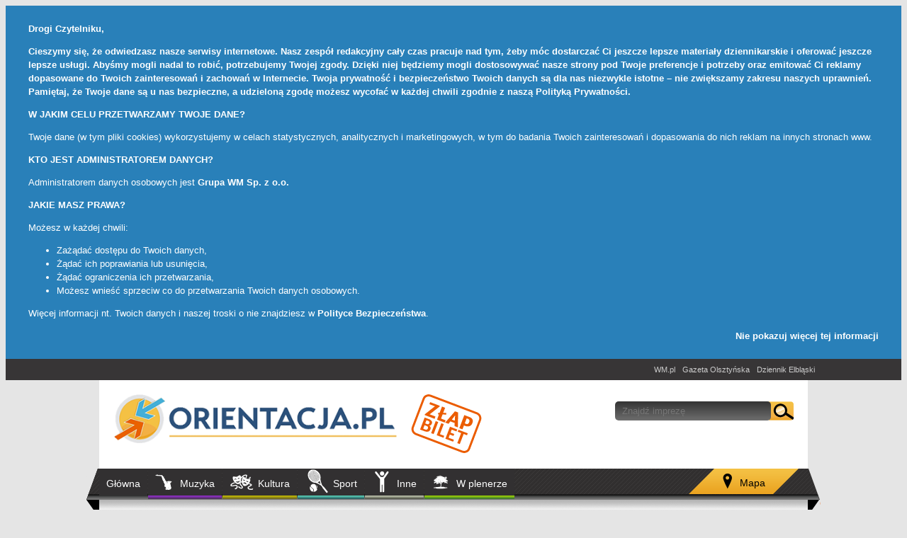

--- FILE ---
content_type: text/html; charset=UTF-8
request_url: https://orientacja.pl/546902,OSTR-w-AnderGrancie.html
body_size: 6500
content:
<?xml version="1.0" encoding="UTF-8" ?>
<!DOCTYPE html PUBLIC "-//W3C//DTD XHTML+RDFa 1.0//EN" "http://www.w3.org/MarkUp/DTD/xhtml-rdfa-1.dtd"><html>
<head>
<meta http-equiv="Content-Type" content="text/html; charset=UTF-8" />
<meta name="viewport" content="width=device-width, initial-scale=1.0" />

<title>O.S.T.R. w AnderGrancie! - Orientacja</title>
<meta property="og:title" content="O.S.T.R. w AnderGrancie!" />
<meta property="og:url" content="http://orientacja.pl/546902,OSTR-w-AnderGrancie.html" />
<meta property="og:image" content="https://m.wm.pl/2018/10/z0/28618900-2045923312092081-5578799876995035948-o-505524.jpg" />
<meta name="keywords" content="O.S.T.R.,Andergrant,Olsztyn,koncert,muzyka,Rozrywka" />
<meta name="description" content="Muzyk, producent, instrumentalista oraz raper 18 listopada w Olsztynie zaprezentuje fanom materiał z najnowszej płyty &quot;W drodze po szczęście&quot;." /><link href="https://m.wm.pl/2018/10/n/28618900-2045923312092081-5578799876995035948-o-505524.jpg" rel="image_src" />
<link href="https://wm.pl/s/reset.css" media="screen" rel="stylesheet" type="text/css" />
<link href="/s/tematyczne/orientacja/style.css" media="screen" rel="stylesheet" type="text/css" />
<link href="/s/article-2.0.css" media="screen" rel="stylesheet" type="text/css" />
<link href="http://orientacja.pl/najnowsze.rss" rel="alternate" type="application/rss+xml" title="Imprezy, Film, Koncerty, Kultura, Clubbing - najnowsze artykuły" /><script type="text/javascript" src="https://miasta.wm.pl/js/jquery.with.tools.js"></script>
<meta name="apple-itunes-app" content="app-id=833278120" />

<script type="text/javascript">
                  var _gaq = _gaq || [];
                  _gaq.push(['_setAccount', 'UA-29531403-15']);
                  _gaq.push(['_trackPageview']);
                
                  _gaq.push(['b._setAccount', 'UA-46029911-1']);
                  _gaq.push(['b._setPageGroup', '1', 'Rozrywka / Kultura']);
                  _gaq.push(['b._setDomainName', 'wm.pl']);
                  _gaq.push(['b._trackPageview']);
                  (function() {
                    var ga = document.createElement('script'); ga.type = 'text/javascript'; ga.async = true;                    
                	ga.src = ('https:' == document.location.protocol ? 'https://' : 'http://') + 'stats.g.doubleclick.net/dc.js';
                    var s = document.getElementsByTagName('script')[0]; s.parentNode.insertBefore(ga, s);
                  })();
                </script>
</head>

<body class="body-article">

<div id="toplinks">
	<ul class="wrap">
	   	<li><a href="http://dziennikelblaski.pl/" title="Dziennik Elbląski">Dziennik Elbląski</a></li>
	   	<li><a href="https://gazetaolsztynska.pl/" title="Gazeta Olsztyńska">Gazeta Olsztyńska</a></li>
	   	<li><a href="https://wm.pl/" title="Portal Warmii i Mazur">WM.pl</a></li>
	</ul>
</div>

<div class="wrap">

        
    <div id="header">
    	<a href="/" id="logo"><img src="/i/tematyczne/orientacja/orientacja.png" alt="Imprezy, Film, Koncerty, Kultura, Clubbing" /></a>
		
		<a href="/Zlap-bilet/1556-0.html" class="zlapbilet" title="Złap bilet"></a>     	
    	
		<form action="/search/index" method="get">
			<input type="text" name="s" placeholder="Znajdź imprezę" value="" />
			<input type="hidden" name="portal" value="94" />
			<input type="submit" value="Szukaj" />
		</form>		    	    
    	
		<iframe id="fb" src="//www.facebook.com/plugins/like.php?href=http://www.facebook.com/Orientacja&amp;send=false&amp;layout=box_count&amp;width=450&amp;show_faces=true&amp;action=like&amp;colorscheme=light&amp;font=trebuchet+ms&amp;height=70&amp;appId=141818292568422" scrolling="no" frameborder="0" style="border:none; overflow:hidden; width:75px; height:70px; margin-right: 5px;" allowTransparency="true"></iframe>		

    </div>

	<ul id="navigation" class="wrap">
	    <li class="page421"><a href="/" title="">Główna</a></li><li class="page1264"><a href="/imprezy/muzyka/3" title="">Muzyka</a></li><li class="page1262"><a href="/imprezy/kultura/4" title="">Kultura</a></li><li class="page1263"><a href="/imprezy/sport/5" title="">Sport</a></li><li class="page1328"><a href="/imprezy/inne/8" title="">Inne</a></li><li class="page1315"><a href="/imprezy/w-plenerze/7" title="">W plenerze</a></li><li class="page1551"><a href="/mapa" title="">Mapa</a></li>	</ul>       
		

    <div id="content">
        
<div id="left">

	<div class="indent">
		<div class="art-options"><div class="share-toolbox"><p>Podziel się:</p><div class="shareaholic-canvas" data-app="share_buttons" data-app-id="20934591"></div></div><script type="text/javascript" src="//dsms0mj1bbhn4.cloudfront.net/assets/pub/shareaholic.js" data-shr-siteid="2a4cd439e279fa9a5c5c375f6f46309a" data-cfasync="false" async="async"></script></div>
		<h1>O.S.T.R. w AnderGrancie!</h1>

		<div class="art-info">
			2018-10-31 20:47:51 (ost. akt: 2018-10-31 20:54:22)					</div>

			
<div class="art-calendar">
	<a class="category3" href="/imprezy/muzyka/3">Muzyka</a>		<strong>18 listopada 2018  </strong>
</div>


		<div class="art-picture orig"><div id="overlay" style="display: none;"><img src="https://m.wm.pl/2018/10/n/28618900-2045923312092081-5578799876995035948-o-505524.jpg" alt="O.S.T.R. w AnderGrancie! - full image" /></div><a href="https://m.wm.pl/2018/10/n/28618900-2045923312092081-5578799876995035948-o-505524.jpg" rel="#overlay"><img src="https://m.wm.pl/2018/10/orig/28618900-2045923312092081-5578799876995035948-o-505524.jpg" alt="O.S.T.R. w AnderGrancie!" /></a><p>Autor zdjęcia: mat. klubu</p></div>
		<div class="art-content rw_image">
		    <p class="art-lead"><strong>Muzyk, producent, instrumentalista oraz raper 18 listopada w Olsztynie zaprezentuje fanom materiał z najnowszej płyty "W drodze po szczęście".</strong></p>
		    <div class="art-text intextAd"><div class="p">Jeden z najbardziej pracowitych i utalentowanych artystów w Polsce. Od kilkunastu lat konsekwentnie podąża w raz obranym kierunku artystycznym. Na scenie hiphopowej w kraju osiągnął właściwie wszystko. Autor 19 albumów muzycznych. Posiadacz 5 złotych i 4 platynowych płyt. Trzykrotny laureat Fryderyka Nagrody Akademii Fonograficznej. Od kilkunastu lat w nieprzerwanej trasie koncertowej. Jeden z pionierów w wykorzystaniu zespołu instrumentalistów w czasie koncertów hiphopowych w Polsce. <br />
<blockquote class="cite">O.S.T.R., Nowy Andergrant, ul. Kołobrzeska 32, Olsztyn<br />
18-11-2018<br />
19:00 - otwarcie drzwi <br />
21:00 - rozpoczęcie koncertu<br />
*Bilety: 50 (przedsprzedaż) / 60 w dniu koncertu<br />
*Stacjonarnie: Klub Nowy Andergrant, Sarmata Pub,Rockfan<br />
* ONLINE:<br />
* ANDERGRANT: www.andergrant.com/bilety<br />
</blockquote></div><br /></div>
		</div>

		
		<div class="art-tags">Tagi: <a href="/tag/O.S.T.R." title="O.S.T.R.">O.S.T.R.</a> <a href="/tag/Andergrant" title="Andergrant">Andergrant</a> <a href="/tag/Olsztyn" title="Olsztyn">Olsztyn</a> <a href="/tag/koncert" title="koncert">koncert</a> <a href="/tag/muzyka" title="muzyka">muzyka</a></div>

		
		<div class="art-options"><div class="share-toolbox"><p>Podziel się:</p><div class="shareaholic-canvas" data-app="share_buttons" data-app-id="20934591"></div></div></div>

		
		
		<div class="block border"><h2>Zobacz także</h2><ul class="bullet_arrow"><li class="row0"><a href="http://orientacja.pl/546357,Koncertowy-listopad-w-Andergrancie.html" class="t">Koncertowy listopad w Andergrancie</a></li><li class="row1"><a href="http://orientacja.pl/502111,OSTR-w-AnderGrancie.html" class="t">O.S.T.R. w AnderGrancie </a></li><li class="row2"><a href="http://orientacja.pl/501797,Coma-wraca-do-Olsztyna-Na-koncert-zaprasza-Andergrant.html" class="t">Coma wraca do Olsztyna! Na koncert zaprasza Andergrant</a></li><li class="row3"><a href="http://orientacja.pl/498607,Transsexdisco-w-rodzimym-miescie.html" class="t">Transsexdisco w rodzimym mieście</a></li><li class="row4"><a href="http://orientacja.pl/496344,33-magiczne-lata-na-scenie-Hunter-swietuje-w-Olsztynie.html" class="t">33 magiczne lata na scenie. Hunter świętuje w Olsztynie</a></li></ul></div>
		<div class="art-comments">
<div id="comments">
    <h2 class="art-comments-border">
    	Komentarze (1)    
    	<a class="art-comments-more" href="/komentarze">pokaż wszystkie komentarze w serwisie</a>    	
    </h2>

	    <p class="art-comment-top">
	    	       	<a class="addComment btn_submit" rel="#addComment">Dodaj komentarz</a>
	       	<a class="refreshComments btn_submit">Odśwież</a>
	    	    </p>
	    
	    	    <p class="art-comment-sort">
	    	Zacznij od:
	    	<a href="?sort=best" rel="nofollow">najciekawszych</a>    	
	    	<a href="?sort=oldest" rel="nofollow">najstarszych</a>
	    	<a href="?sort=newest" rel="nofollow">najnowszych</a>    	
	    </p>
	    	
		<p class="logininfo">Dodawaj komentarze jako zarejestrowany użytkownik - <a href="/user/login/redirect/article/id/546902">zaloguj się</a> lub <a class="fb" href="/user/login-by-facebook/redirect/article/id/546902">wejdź przez <img src="/i/icons/fb.png" alt="FB" /></a></p>
		
	    <div id="addComment"></div>    

	<div id="commentsList">	<ol>
                <li id="comment2615102" class="anonymous">
        	<p class="art-comment-author">
        		<span class="author-name author-name-anonymous">fan</span> <span class="author-ip">#2615102 | 88.156.*.*</span>
        		<span class="comment-date">2 lis 2018 06:09</span>
        	</p>
        	        	<p class="art-comment-text">
        		        	            	    tak ciezko date na obrazku zmienic? serio musicue uzywac reklamy koncertu z kwietnia?... troche niepowazne        	            	</p>
        	<p class="art-comment-options">
        		<span class="art-comment-score">Ocena komentarza: warty uwagi (2)</span>
        		<a rel="nofollow" href="/comments/report/id/2615102" class="art-comment-report" title="zgłoś obraźliwy/nieodpowiedni komentarz">!</a>
        								<a rel="nofollow" href="/comments/vote/id/2615102/mode/minus" class="voteComment minus" title="oceń komentarz jako poniżej pewnego poziomu"><img src="/i/icons/down.png" alt="-" /></a>
						<a rel="nofollow" href="/comments/vote/id/2615102/mode/plus" class="voteComment plus" title="oceń komentarz jako wart uwagi"><img src="/i/icons/up.png" alt="+" /></a>
					        		<a class="addComment" rel="#reply2615102">odpowiedz na ten komentarz</a>
        		        	</p>
        	<p id="reply2615102"></p>
        	        </li>
        	</ol>

	</div>
    
</div>




</div>	</div>

</div>

<div id="right">
	<div class="calendar-week"><ul class="calendar-days"><li class="inactive" rel="2026-01-05"><span>poniedziałek</span> <strong>5</strong></li><li class="inactive" rel="2026-01-06"><span>wtorek</span> <strong>6</strong></li><li class="inactive" rel="2026-01-07"><span>środa</span> <strong>7</strong></li><li class="inactive" rel="2026-01-08"><span>czwartek</span> <strong>8</strong></li><li class="inactive" rel="2026-01-09"><span>piątek</span> <strong>9</strong></li><li class="inactive" rel="2026-01-10"><span>sobota</span> <strong>10</strong></li><li class="inactive" rel="2026-01-11"><span>niedziela</span> <strong>11</strong></li></ul><ul class="calendar-events"><li style="display:list-item;"><p>Brak wydarzeń tego dnia</p></li><li style="display:none;"><p>Brak wydarzeń tego dnia</p></li><li style="display:none;"><p>Brak wydarzeń tego dnia</p></li><li style="display:none;"><p>Brak wydarzeń tego dnia</p></li><li style="display:none;"><p>Brak wydarzeń tego dnia</p></li><li style="display:none;"><p>Brak wydarzeń tego dnia</p></li><li style="display:none;"><p>Brak wydarzeń tego dnia</p></li></ul><a class="calendar-more" href="/imprezy/wszystkie/0">więcej w kalendarzu...</a></div>    		<div class="block border"><h2>Najnowsze artykuły</h2><ul class="bullet_arrow"><li class="odd"><span><a href="http://orientacja.pl/1225145,Jak-dobrac-produkt-do-oczyszczania-twarzy-do-rodzaju-skory.html" title="Jak dobrać produkt do oczyszczania twarzy do rodzaju skóry?">Jak dobrać produkt do oczyszczania twarzy do rodzaju skóry?</a></span></li><li class="even"><span><a href="http://orientacja.pl/1221222,Hit-wnetrzarski-2025-musisz-to-zobaczyc.html" title="Hit wnętrzarski 2025 - musisz to zobaczyć!">Hit wnętrzarski 2025 - musisz to zobaczyć!</a></span></li><li class="odd"><span><a href="http://orientacja.pl/1186461,Szampon-do-wlosow-kreconych-jak-znalezc-ten-idealny.html" title="Szampon do włosów kręconych – jak znaleźć ten idealny?">Szampon do włosów kręconych – jak znaleźć ten idealny?</a></span></li><li class="even"><span><a href="http://orientacja.pl/763786,Znuzeni-domowa-codziennoscia-Nadciaga-wyjatkowa-okazja-by-sprobowac-przepysznych-dan-z-roznych-zakatkow-swiata-Festiwal-Smakow-Food-Truckow-powraca-do-Braniewa.html" title="Znużeni domową codziennością? Nadciąga wyjątkowa okazja, by spróbować przepysznych dań z różnych zakątków świata. Festiwal Smaków Food Trucków powraca do Braniewa.">Znużeni domową codziennością? Nadciąga wyjątkowa okazja, by spróbować przepysznych dań z różnych zakątków świata. Festiwal Smaków Food Trucków powraca do Braniewa.</a></span></li><li class="odd"><span><a href="http://orientacja.pl/700192,Rower-Szutry-Niezwykle-widoki-Przygoda.html" title="Rower. Szutry. Niezwykłe widoki. Przygoda!">Rower. Szutry. Niezwykłe widoki. Przygoda!</a></span></li></ul></div>		<div class="block border"><h2>Najpopularniejsze artykuły</h2><ul class="bullet_arrow"><li><a href="http://orientacja.pl/1225145,Jak-dobrac-produkt-do-oczyszczania-twarzy-do-rodzaju-skory.html">Jak dobrać produkt do oczyszczania twarzy do rodzaju skóry?</a><span class="article-icon">REKLAMA</span></li></ul></div>		<p class="footer">copyright &copy; 2001-2026 Galindia Sp. z o. o., 10-364 Olsztyn, ul. Tracka 7B</p>
	<p class="contact">Masz ciekawą informację o wydarzeniu, którego nie ma na stronie? Wyślij mail na <a href="mailto:internet@gazetaolsztynska.pl">internet@gazetaolsztynska.pl</a></p>
	<p class="contact">Reklama: tel: 089 539-77-38, e-mail: <a href="mailto:reklama@orientacja.pl">reklama@orientacja.pl</a></p>
</div>



	</div>

</div>


<script type="text/javascript">
    //<![CDATA[
    if(document.location.protocol=="http:"){ var Tynt=Tynt||[];Tynt.push("d_DwTGl4Or4iuBadbi-bpO");Tynt.i={"ap":"Zobacz więcej:"}; (function(){var s=document.createElement("script");s.async="async";s.type="text/javascript";s.src="http://tcr.tynt.com/ti.js";var h=document.getElementsByTagName("script")[0];h.parentNode.insertBefore(s,h);})(); }     //]]>
</script>
<script type="text/javascript">
    //<![CDATA[
    $(".art-picture a").overlay({ mask: {color: "#1f1f1f",loadSpeed: 200,opacity: 0.7 } });    //]]>
</script>
<script type="text/javascript">
    //<![CDATA[
    
$(function(){
   var parent = 0;

   $("#comments").delegate("#comment_post","click",function(event){
   		$(this).val("Czekaj...");
     	$.post("/comments/post/id/546902/parent/"+parent, $("#comment").serialize(), function(data){ $("#commentsList").html(data); $("#addComment").html(""); if(parent > 0) $("#replies"+parent).load("/comments/show-children/id/546902/parent/"+parent); });  
     	return false;
   });
   
   $("#comments").delegate(".art-comment-report","click",function(){
		if(confirm("Na pewno chcesz zgłosić ten komentarz do moderacji?")) { var url = $(this).attr("href"); var a = $(this); $.post(url,function(){ a.fadeOut(); }); }
        return false;
   });

   $("#comments").delegate(".voteComment","click",function(){
		if(confirm("Czy na pewno chcesz ocenić komentarz?")) { var url = $(this).attr("href"); var parent = $(this).parent(); parent.find(".voteComment").remove(); parent.find(".voteComment").hide(); $.post(url,function(data){ parent.find(".art-comment-score").html(data); }); }
        return false;
   });   

   $("#comments").delegate("a.addComment","click",function(){ 
   		var trigger = $(this).attr("rel"); 
   		parent = trigger.substr(6);
   		$.get("/comments/post/id/546902",function(response){ $("#art-comment-form").remove(); $(trigger).html(response); }); 
   });	   
   	
   $("#comments").delegate("a.showReplies","click",function(){ 
   		container = $(this).attr("rel"); 
   		id = container.substr(8);
   		$(container).load("/comments/show-children/id/546902/parent/"+id);
   });	 

   $("#comments").delegate("a.showHiddenComment","click",function(){ 
   		$(this).parent().find("span").show();
   		$(this).parent().parent().find(".art-comment-options").show();
   		$(this).remove(); 
   		return false;
   });	   
   	
   $("#comments").delegate(".art-comment-sort > a, .showAllComments, .refreshComments","click",function(){ 
   		$.get("/comments/show/id/546902/"+$(this).attr("href"), function(data){
			$("#commentsList ol").replaceWith(data);
			$(".showAllComments").remove();
		});		
   		return false;
   });	   	

});    //]]>
</script>
<script type="text/javascript">
    //<![CDATA[
    $(function(){ $('.calendar-week > .calendar-days').tabs('.calendar-week > .calendar-events > li', { initialIndex: -1, onClick: function(e,i){ rel = this.getTabs().eq(i).attr('rel'); if(rel && true) { $('.calendar-more').attr('href','/imprezy/wszystkie/0/date/' + rel);  }  }    });   });    //]]>
</script>
<script type="text/javascript">
    //<![CDATA[
    
                $(document).ready(function(){              
                    $('.art-text a').mouseup(function(e){
                		if(e.which == 3) return false;
                        var url = $(this).attr('href');
                        if (e.currentTarget.host != window.location.host) {
                            _gaq.push(['_trackEvent', 'Link zewnętrzny', e.currentTarget.host, url, 0]);
                		e.preventDefault();
                		return false;
                             var newtab = (e.metaKey || e.ctrlKey || which == 2) ? true : false;
                             if (!newtab) { e.preventDefault(); setTimeout('document.location = "' + url + '"', 100); }
                        }
                    }); 
                	$('#content').delegate('.eventAB a','click',function(){
                	    _gaq.push(['_trackEvent', 'Wyjście z bloku', $(this).parents('.eventAB').find('h2').text(), 'B', 0]);         		
        			}); 
                });    //]]>
</script>
<script type="text/javascript">
    //<![CDATA[
    $(function(){
		$(window).scroll(function(){
	  		if($(window).scrollTop() > $('#content').offset().top-67) 
			{
				$('#navigation').css('position','fixed');
				$('#header').css('margin-bottom','67px');			
			}
			else 
			{
				$('#navigation').css('position','relative');
				$('#header').css('margin-bottom','0');
			}
		});	
	});    //]]>
</script>
<script type="text/javascript" src="/js/rodo-wm.js"></script>
</body>
</html>


--- FILE ---
content_type: text/css
request_url: https://orientacja.pl/s/tematyczne/orientacja/style.css
body_size: 4403
content:
@import url(http://fonts.googleapis.com/css?family=Merriweather+Sans:400,400italic,700,700italic&subset=latin,latin-ext);

body { font: 13px/1.5 'Merriweather Sans', Arial; background: #E5E5E5; }

a { color: #EA6200; text-decoration: none; }

.wrap { width: 1000px; margin: 0 auto; background: #FFF; position: relative; }
.article-icon { font-size: 9px; margin: 0 5px; color: #aaa; }
.indent { padding-left: 20px; }

.ad {text-align: center; padding: 5px 0 17px 0; margin-bottom:15px; background: url(/i/go/reklama.gif) no-repeat right bottom; clear: both; }
.ad-billboard, .ad-tradycyjny1, .ad-tradycyjny2, .ad-billboard_autopromocje { margin: 5px 10px; padding: 5px; }
.ad-billboard > div { margin: 0 auto; }
.ad-skyscraper { position: absolute; right: 103%; }
.ad-skyscraper_right { position: absolute; left: 103%; }

h1 { color: #1A3F6B; font-size: 36px; line-height: 1.1; margin-bottom: 15px; }
#right h2, .right h2, h2.h { color: #1A3F6B; background: #F2F2F2 url(/i/tematyczne/orientacja/h2.png) no-repeat right center; height: 35px; line-height: 35px; overflow: hidden; margin-bottom: 0  !important; padding: 0; }
#left h2, .left h2 { color: #1A3F6B; padding: 10px 20px; font-size: 25px; }
#content > h2 { padding-left: 15px; } 

#left, .left { float: left; width: 644px; } 
#right, .right { float: right; width: 336px; background: #F2F2F2; padding: 10px 0; } 
#right > *, .right > * { width: 300px; margin: 0 auto 20px; } 


#toplinks,
#toplinks .wrap { background: #373536; font-size: 11px; text-align: right; } 
#toplinks ul { list-style-type: none; overflow: hidden; }
#toplinks li { float: right; height: 30px; line-height: 30px; color: #FFF; margin-right: 10px; }
#toplinks a { color: #ccc; text-decoration: none; }

#header { overflow: hidden; padding: 20px; position: relative; }
#logo { float: left; max-width: 400px; }
#logo img { max-width: 100%; }

#fb { float: right; margin: 10px 0 0 10px; }
#googleplus { float: right; margin: 10px 0 0 10px; }

#header form { float: right; margin: 10px 0 0 20px; overflow: hidden; }
#header input[type=text] { float: left; background: #424242; background: linear-gradient(to bottom, #343434 0,#6E6E6E 100%); border: 0; height: 27px; color: #FFF; padding: 0 10px; line-height: 27px; width: 200px; border-radius: 5px; position: relative; left: 3px; }
#header input[type=submit] { cursor: pointer; float: left; background: url(/i/tematyczne/orientacja/sprite.png) no-repeat -50px 0;; border: 0; height: 27px; color: #FFF; padding: 0; line-height: 2; width: 35px; text-indent: 50px; }

.zlapbilet { float: left; display: block; width: 100px; height: 85px; background: url(/i/tematyczne/orientacja/sprite.png) no-repeat -154px 0; margin: 0 0 0 20px; }

#navigation { list-style-type: none; margin: 0; padding: 0; background: url(/i/tematyczne/orientacja/menu.png) repeat-x; padding-bottom: 30px; height: 37px; position: relative; top: 0; z-index: 1000; }
#navigation li { float: left; padding-bottom: 5px; margin-right: 1px; }
#navigation a { background: #323031; float: left; padding: 0 10px; height: 38px; line-height: 42px; font-size: 14px; color: #333; text-decoration: none; color: #FFF; }
#navigation:before { content: ''; position: absolute; right: 100%; top: 0; width: 18px; height: 82px; background: url(/i/tematyczne/orientacja/sprite.png) no-repeat -115px 0; }
#navigation:after { content: ''; position: absolute; left: 100%; top: 0; width: 18px; height: 82px; background: url(/i/tematyczne/orientacja/sprite.png) no-repeat -137px 0; }

#navigation li.page1315 { background: #A5DC00; background: linear-gradient(to bottom, #A5DC00 38px,#336B3A 100%); }
#navigation li.page1264 { background: #992DD5; background: linear-gradient(to bottom, #992DD5 38px,#463351 100%); }
#navigation li.page1695 { background: #EF7D3B; background: linear-gradient(to bottom, #EF7D3B 38px,#463351 100%); }
#navigation li.page1262 { background: #DFD211; background: linear-gradient(to bottom, #CDC400 38px,#655E28 100%); }
#navigation li.page1266 { background: #DB4547; background: linear-gradient(to bottom, #DB4547 38px,#6B2724 100%); }
#navigation li.page1263 { background: #5DDABF; background: linear-gradient(to bottom, #5DDABF 38px,#265158 100%); }
#navigation li.page1313 { background: #4499CA; background: linear-gradient(to bottom, #4499CA 38px,#266052 100%); }
#navigation li.page1328 { background: #C8CEB6; background: linear-gradient(to bottom, #C8CEB6 38px,#47493E 100%); }
#navigation li.page1551 { float: right; margin-right: 50px; background: url(/i/tematyczne/orientacja/menu_map.png) no-repeat center top;  }

#navigation li.page1315 a { padding-left: 45px; background: #323031 url(/i/tematyczne/orientacja/icons/plener.png) no-repeat 5px 50%; }
#navigation li.page1264 a { padding-left: 45px; background: #323031 url(/i/tematyczne/orientacja/icons/muzyka.png) no-repeat 5px 50%; }
#navigation li.page1695 a { padding-left: 45px; background: #323031 url(/i/tematyczne/orientacja/icons/imprezy.png) no-repeat 5px 50%; }
#navigation li.page1262 a { padding-left: 50px; background: #323031 url(/i/tematyczne/orientacja/icons/kultura.png) no-repeat 10px 50%; }
#navigation li.page1266 a { padding-left: 45px; background: #323031 url(/i/tematyczne/orientacja/icons/film.png) no-repeat 5px 50%; }
#navigation li.page1263 a { padding-left: 50px; background: #323031 url(/i/tematyczne/orientacja/icons/sport.png) no-repeat 10px 50%; }
#navigation li.page1313 a { padding-left: 45px; background: #323031 url(/i/tematyczne/orientacja/icons/club.png) no-repeat 5px 50%; }
#navigation li.page1328 a { padding-left: 45px; background: #323031 url(/i/tematyczne/orientacja/icons/inne.png) no-repeat 5px 50%; }
#navigation li.page1551 a { padding-left: 35px; background: url(/i/tematyczne/orientacja/icons/map.png) no-repeat 0 50%; position: relative; top: -1px; color: #000; }
#navigation li.page1551 a:before { content: ''; position: absolute; left: 100%; top: 1px; width: 37px; height: 36px; background: url(/i/tematyczne/orientacja/menu_map.png) no-repeat right center; }
#navigation li.page1551 a:after { content: ''; position: absolute; right: 100%; top: 1px; width: 37px; height: 36px; background: url(/i/tematyczne/orientacja/menu_map.png) no-repeat left center; }


#navigation li.page1315 a:hover { color: #A5DC00; }
#navigation li.page1264 a:hover { color: #992DD5; }
#navigation li.page1262 a:hover { color: #DFD211; }
#navigation li.page1266 a:hover { color: #DB4547; }
#navigation li.page1263 a:hover { color: #5DDABF; }
#navigation li.page1313 a:hover { color: #4499CA; }
#navigation li.page1328 a:hover { color: #C8CEB6; }

#content { overflow: hidden; }

.block-main { height: 308px; position: relative; overflow: hidden; margin-bottom: 20px; }
.block-main:after { content: ''; position: absolute; bottom: 0; right: 0; height: 57px; width: 100px; background: url(/i/tematyczne/orientacja/mainmask.png); z-index: 3; }
.block-main ul { height: 300px; position: absolute; left: 0; top: 8px; width: 999em; z-index: 1; }
.block-main li { float: left; position: relative; height: 300px; }
.block-main li h3 { position: absolute; bottom: 0; left: 0; width: 100%; background: url(/i/tematyczne/orientacja/main.png); }
.block-main li h3 a { display: block; padding: 10px 20px; font-size: 24px; color: #FFF; text-decoration: none; }
.block-main li h3 img { display: none; }
.block-main .tabs { position: absolute; right: 30px; top: 0; z-index: 2; }
.block-main .tabs a { color: #111; font-size: 11px; float: left; width: 22px; height: 26px; line-height: 26px; text-indent: 8px; cursor: pointer; background: url(/i/tematyczne/orientacja/sprite.png) no-repeat -5px 0; }
.block-main .tabs a.active { background-position: -27px 0; }
.block-main .tabs a:hover { color: #555 }

.block-items { overflow: hidden; }
.block-items ul { overflow: hidden; width: 110%; padding-top: 6px; }
.block-items li { float: left; margin: 0 20px 20px 0; width: 312px; height: 300px; position: relative; background: #EAEAEA; }
.block-items .f { width: 100%; }
.block-items .supertitle { color: #FFF;  position: absolute; left: 3px; top: -5px; background: url(/i/tematyczne/orientacja/supertitle.png) no-repeat 0 0; width: 93px; height: 30px; line-height: 30px; padding-right: 20px; text-align: right; }
.block-items .t { padding: 10px 10px 5px; }
.block-items .block-details { padding: 0 10px 10px; font-size: 11px; color: #555;  }
.block-items a { color: #222; text-decoration: none; font-weight: normal; }

.block-items .category7 .supertitle { background-position: 0 -30px; }
.block-items .category12 .supertitle { background-position: 0 -60px; }
.block-items .category5 .supertitle { background-position: 0 -90px; }
.block-items .category1 .supertitle { background-position: 0 -120px; }
.block-items .category4 .supertitle { background-position: 0 -150px; }
.block-items .category3 .supertitle { background-position: 0 -180px; }

.block-items .gallery { background: #312F2F; }
.block-items .gallery a,
.block-items .gallery .block-details { color: #FFF; }
.block-items .gallery .supertitle { display: none; }

.block-items .important { background: #EA6200; }
.block-items .important a,
.block-items .important .block-details { color: #FFF; }

.block-pictures-top { margin-bottom: 10px; }
.block-pictures-top ul { width: 110%; overflow: hidden; }
.block-pictures-top li { float: left; margin-right: 7px; }

.loading { height: 50px; background: url(/i/loading.gif) no-repeat center center; } 

.calendar-week { background: #DDDDDD; overflow: hidden; }
.calendar-days { float: left; width: 100px; background: #DDDDDD; }
.calendar-days li { padding: 8px 0; text-align: center; cursor: pointer; position: relative; margin-bottom: 8px; }
.calendar-days li.current:after { content: ''; position: absolute; top: 100%; right: 0; width: 0; height: 0; border-bottom: 15px solid transparent; border-right:100px solid #BDBDBD;  }
.calendar-days li.current { color: #F3B045; background: #FFF; }
.calendar-days li * { display: block; line-height: 15px; }
.calendar-days li span { font-size: 11px; }
.calendar-days li strong { font-size: 16px; }
.calendar-events { overflow: hidden; background: #FFF;  }
.calendar-events > li { overflow: hidden; }
.calendar-events li li { margin: 10px 0 30px 10px; position: relative; line-height: 1.2; width: 180px; float: left; }
.calendar-events li li.priority1 { background: #EB680C }
.calendar-events li li h3 { position: absolute; bottom: 0; left: 0; width: 100%; background: rgba(255,255,255,0.8); }
.calendar-events li li.priority1 h3 { background: rgba(235,104,12,0.8); }
.calendar-events li li p { position: absolute; bottom: -22px; left: 0; width: 100%; height: 22px; font-size: 10px; color: #444; padding: 0 5px; }
.calendar-events li li a { display: block; padding: 6px 10px; font-size: 11px; color: #222; text-decoration: none; }
.calendar-events li li.priority1 a { color: #000; }
.calendar-events li li a.fl { display: block; padding: 0; }
.calendar-more,
.block-more { display: block; text-align: right; font-size: 12px; padding: 5px; text-decoration: none; color: #567; }
.calendar-more { background: #E96200; color: #FFF; }

.block-fullnews { background: #FFF; }
.block-fullnews .f { float: left; margin: 0 10px 0 0; }
.block-fullnews li { overflow: hidden; margin-bottom: 10px; }
.block-fullnews li.priority1 { padding: 10px; background: #C5E1F7; margin-bottom: 10px; }
.block-fullnews li h3 { padding: 0 0 5px 0; }
.block-fullnews li a { text-decoration: none; color: #222; }
.block-fullnews li .block-details { font-size: 11px; }

.block-gallery ul { overflow: hidden; }
.block-gallery li { float: left; background: #000; }
.block-gallery img { opacity: 0.66; float: left; }
.block-gallery a:hover img { opacity: 1; }
#right .block-gallery ul { margin: 10px -20px 10px 0; }
#right .block-gallery li { margin: 0 3px 3px 0; }

.block-tabs { overflow: hidden; }
.block-tabs li { float: left; }
.block-tabs a { float: left; padding: 0 5px; color: #333; }
.block-tabs a.current { color: #E96200; }


.block-tabs-main.block-tabs { border-bottom: 2px solid #EFBC59; margin: 10px 0; }
.block-tabs-main.block-tabs li { font-size: 14px; text-transform: uppercase; }
.block-tabs-main.block-tabs a { font-weight: bold; padding: 10px; }
.block-tabs-main.block-tabs a.current { background: #F5F5F5; }


.bullet_arrow { list-style: disc outside none; color: #45AFD7; font-size: 18px; line-height: 18px; padding: 10px 0 10px 15px; }
.bullet_arrow li { margin-bottom: 5px; }
.bullet_arrow a { text-decoration: none; color: #333; font-size: 13px; }

.block-important { margin-left: 0; margin-right: 0; width: auto; }
.block-important li { overflow: hidden; background: #444; min-height: 200px; position: relative; }
.block-important h3 { position: absolute; bottom: 0; left: 0; right: 0; }
.block-important h3 a { display: block; padding: 7px 12px; background: #333; background: rgba(0,0,0,0.6); color: #EBA523; }

#right .block-fullnews ul,
.right .block-fullnews ul { padding: 10px; }

#map { height: 400px; border: 1px solid #CCC; }
#map a { text-decoration: none; color: #E95100; }
#map a small { color: #333; }

#content > .list { padding: 10px 5px 10px; overflow: hidden; min-height: 200px; }
.list li { float: left; width: 25%; margin: 0; position: relative; }
.list a { box-shadow: 0 30px 30px rgba(0,0,0,0.2) inset; margin: 5px; padding: 5px; line-height: 18px; height: 60px; text-decoration: none; display: block; font-size: 13px; overflow: hidden; color: #FFF; background: #aaa; }
.list li a:hover { background: #111 !important; }
.list small { color: #fff; font-size: 10px; }
.list .f { height: 60px; }
.list li.category7 a{ background: #A5DC00; }
.list li.category3 a { background: #992DD5; }
.list li.category4 a { background: #DFD211; }
.list li.category1 a { background: #DB4547; }
.list li.category12 a { background: #5DDABF; }
.list li.category5 a { background: #4499CA; }
.list li.category8 a { background: #C8CEB6; }
.list li.hidden { display: none; }

.gramyto ul { background: #FFF; padding: 10px 0 10px 10px; overflow: hidden; }
.gramyto li { float: left; width: 135px; margin-right: 10px; }
.gramyto .f { width: 100%; }
.gramyto a { display: block; }
.gramyto .t { font-size: 30px; font-weight: bold; letter-spacing: -2px; text-decoration: none; color: #333; line-height: 22px; padding: 5px 0 15px; overflow: hidden; }

.footer { font-size: 11px; color: #999; background: #46B0D8; color: #FFF; padding: 10px 20px; }
.contact { color: #444; font-size: 11px; padding-bottom: 15px; }
.contact a { color: #EA5C00; text-decoration: none; }

table.calendar thead a { font-size: 30px; text-decoration: none; color: #2B517A; }
table.calendar thead td { font-size: 11px; vertical-align: middle; }
table.calendar tbody td a { background: #FFF; color: #333; }

.art-picture.orig,
.art-picture.z10 { background: none; border: 0; margin: 0 0 20px; float: none; width: auto; }
.art-picture.orig img,
.art-picture.z10 img { width: 100%; }

.art-info { margin-bottom: 0; }

.art-calendar { margin-bottom: 10px; overflow: hidden; position: relative; top: -1px; }
.art-calendar > * { float: left; height: 38px; line-height: 38px; padding: 0 20px; }
.art-calendar a { background: #F3B044; color: #FFF; text-decoration: none; }
.art-calendar a.category1 { background: #D04243; }
.art-calendar a.category2 {  }
.art-calendar a.category3 { background: #912EC8; }
.art-calendar a.category4 { background: #C2BA04; }
.art-calendar a.category5 { background: #57CDB4; }
.art-calendar a.category6 {  }
.art-calendar a.category7 { background: #9AD106; }
.art-calendar a.category8 { background: #323031; }
.art-calendar a.category9 {  }
.art-calendar a.category10 {  }
.art-calendar a.category11 {  }
.art-calendar a.category12 { background: #3B88A6; }
.art-calendar em { background: #BDBDBD; color: #FFF; }
.art-calendar strong { background: #DDDDDD; }

.partners { text-align: center; margin-bottom: 20px; }
.partners * { display: inline; vertical-align: middle; }
.partners img { max-width: 9%; max-height: 70px; margin: 0 1% 0 0; }

.paginator { text-align: center; padding: 20px 0; }
.paginator * { display: inline-block; height: 30px; line-height: 30px; padding: 0 10px; background: #EEE; }
.paginator span { color: #999; }

.galleryTitle,
.gallery-description,
.back2article,
.galleryThumbsTabs { margin: 10px 20px; }

#content .galleryThumbs { padding: 0 10px; }
#content .galleryThumbs a { width: auto; }
#content .galleryThumbs img { max-width: 90%; height: auto; border: 1px solid #CCC; box-shadow: none; }

#content .galleryFullImage > div > img { max-width: 100%; margin: 15px auto; border: 0; }
#comments, .art-comments-border { overflow: hidden; }

.firm { padding: 10px; background: #FFF; overflow: hidden; }
.firm p { font-size: 13px; color: #999; line-height: 1.3; margin-bottom: 10px; }
.firm p a { font-size: 16px; color: #312F2F; }
.firm .f { margin: 0 10px 0 0; float: left; }
.firm div { font-size: 11px; color: #555; }

.right-buttons { background: #FFF; text-align: center; width: auto; padding-bottom: 20px; position: relative; top: -10px; }
.right-buttons * { display: block; margin: 0 auto; }
.right-buttons a:hover { opacity: 0.9; transition: all 0.3s; }

.art-text { margin: 15px 0; }

@media screen and (min-width: 1400px) {	
	#logo { max-width: 100%; }
	.wrap { width: 1360px; }
	#left, .left { width: 1000px; } 	
	.block-items li { width: 320px; }	
	#map { height: 600px; }
	.block-tabs-main.block-tabs a { font-weight: bold; padding: 10px 20px; }
}

@media screen and (min-width: 769px) and (max-width: 1000px) {
	.ad-billboard, .ad-skyscraper, .ad-skyscraper_right { display: none !important; }
	.wrap { width: 760px; }
	#left, .left { width: 410px; } 
	.block-items li { width: 410px; height: 320px }	
	#navigation li a { padding-left: 10px !important; background: #323031 !important; }
	#navigation li.page1551 a { background: url(/i/tematyczne/orientacja/menu_map.png) repeat-x 0 0 !important; }
	#header > * { float: left; margin-top: 0; }
	#header form { float: left; clear: both; margin: 0; padding: 20px 0; }
	.list li { width: 33.33%; }
}


@media screen and (max-width: 768px) {	
	.ad-billboard, .ad-skyscraper, .ad-skyscraper_right, #fb, #googleplus { display: none !important; }
	.wrap { width: auto; }
	#logo { max-width: 100%; }
	#left, #right, .left, .right { float: none; width: auto; padding: 0 10px; } 
	#right > *, .right > * { width: auto; }
	#navigation { overflow: hidden; padding-bottom: 5px; width: 100%; }
	#navigation li a { width: 1px; text-indent: 1px; padding: 0; overflow: hidden; }
	#navigation li { margin-right: 0 !important; }
	#navigation li.page421 { display: none; }
	.block-items li { width: 44%; height: 320px; }	
	.footer { display: none; }
	.indent { padding-left: 0; }
	#content { padding: 15px 0; }
	#header form { float: none; padding: 10px 0 0; margin: 0; clear: both; }
	.gramyto, .hideTablet { display: none; }
	.zlapbilet { position: absolute; top: 10px; right: 10px; }
	.list li { width: 50%; }
}

@media screen and (max-width: 480px) {	
	.block-items li { width: auto; height: 320px; }	
	.addthis_toolbox { display: none; }
	.list li { width: 100%; }
	#navigation li a { padding-left: 38px !important; background-position: center center !important; }
}






